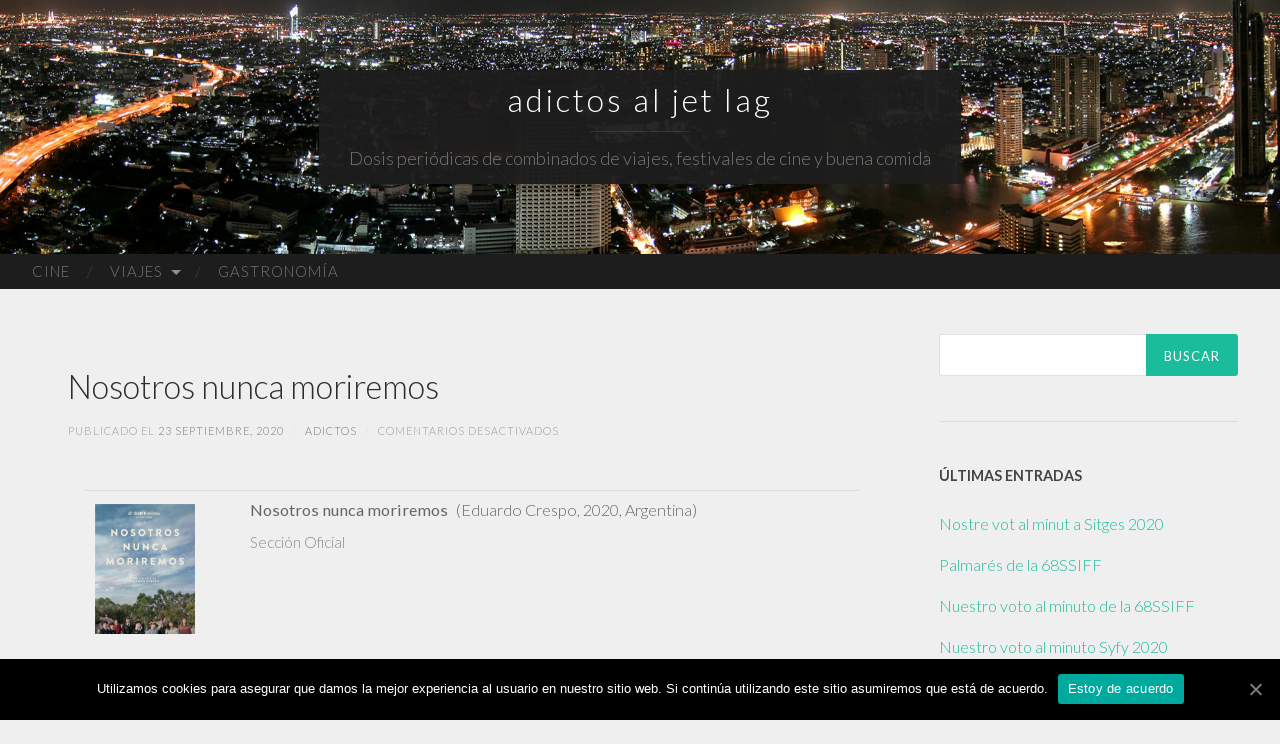

--- FILE ---
content_type: text/html; charset=UTF-8
request_url: https://www.adictosaljetlag.es/index.php/pelicula/nosotros-nunca-moriremos/
body_size: 12005
content:
<!DOCTYPE html>

<html lang="es" prefix="og: https://ogp.me/ns# fb: https://ogp.me/ns/fb# article: https://ogp.me/ns/article#">

	<head>

		<meta http-equiv="content-type" content="text/html" charset="UTF-8" />
		<meta name="viewport" content="width=device-width, initial-scale=1.0" >

		<link rel="profile" href="http://gmpg.org/xfn/11">

		

<meta name="wpsso-begin" content="wpsso meta tags and schema markup begin"/>
<!-- generator:1 --><meta name="generator" content="WPSSO Core 17.14.3/S"/>
<link rel="canonical" href="https://www.adictosaljetlag.es/index.php/pelicula/nosotros-nunca-moriremos/"/>
<link rel="shortlink" href="https://www.adictosaljetlag.es/?p=3526"/>
<meta property="fb:app_id" content="966242223397117"/>
<meta property="og:type" content="article"/>
<meta property="og:url" content="https://www.adictosaljetlag.es/index.php/pelicula/nosotros-nunca-moriremos/"/>
<meta property="og:locale" content="es_ES"/>
<meta property="og:site_name" content="adictos al jet lag"/>
<meta property="og:title" content="Nosotros nunca moriremos"/>
<meta property="og:description" content="No description."/>
<meta property="og:updated_time" content="2020-09-27T18:13:18+00:00"/>
<meta property="article:published_time" content="2020-09-23T11:55:14+00:00"/>
<meta property="article:modified_time" content="2020-09-27T18:13:18+00:00"/>
<meta name="twitter:domain" content="www.adictosaljetlag.es"/>
<meta name="twitter:site" content="@adictosaljetlag"/>
<meta name="twitter:title" content="Nosotros nunca moriremos"/>
<meta name="twitter:description" content="No description."/>
<meta name="twitter:card" content="summary"/>
<meta name="twitter:label1" content="Written by"/>
<meta name="twitter:data1" content="adictos"/>
<meta name="author" content="adictos"/>
<meta name="description" content="No description."/>
<meta name="robots" content="follow, index, max-snippet:-1, max-image-preview:large, max-video-preview:-1"/>
<script type="application/ld+json" id="wpsso-schema-graph">{
    "@context": "https://schema.org",
    "@graph": [
        {
            "@id": "/index.php/pelicula/nosotros-nunca-moriremos/#sso/webpage/3526",
            "@context": "https://schema.org",
            "@type": "WebPage",
            "mainEntityOfPage": "https://www.adictosaljetlag.es/index.php/pelicula/nosotros-nunca-moriremos/",
            "url": "https://www.adictosaljetlag.es/index.php/pelicula/nosotros-nunca-moriremos/",
            "sameAs": [
                "https://www.adictosaljetlag.es/?p=3526"
            ],
            "name": "Nosotros nunca moriremos",
            "description": "No description.",
            "potentialAction": [
                {
                    "@context": "https://schema.org",
                    "@type": "ReadAction",
                    "target": "https://www.adictosaljetlag.es/index.php/pelicula/nosotros-nunca-moriremos/"
                }
            ],
            "publisher": [
                {
                    "@id": "/#sso/organization/site/org-logo-url"
                }
            ],
            "headline": "Nosotros nunca moriremos",
            "inLanguage": "es_ES",
            "dateCreated": "2020-09-23T11:55:14+00:00",
            "datePublished": "2020-09-23T11:55:14+00:00",
            "dateModified": "2020-09-27T18:13:18+00:00",
            "author": {
                "@id": "/99c6364d6a56c2e4ed22129437ee281c#sso/person"
            }
        },
        {
            "@id": "/#sso/organization/site/org-logo-url",
            "@context": "https://schema.org",
            "@type": "Organization",
            "url": "https://www.adictosaljetlag.es/",
            "name": "adictos al jet lag",
            "description": "Dosis peri\u00f3dicas de combinados de viajes, festivales de cine y buena comida",
            "sameAs": [
                "https://twitter.com/adictosaljetlag",
                "https://www.youtube.com/channel/UCi0everbV9p-fDdGDtNCg1g"
            ]
        },
        {
            "@id": "/99c6364d6a56c2e4ed22129437ee281c#sso/person",
            "@context": "https://schema.org",
            "@type": "Person",
            "name": "adictos",
            "description": "Author archive page for adictos."
        }
    ]
}</script>
<meta name="wpsso-end" content="wpsso meta tags and schema markup end"/>
<meta name="wpsso-cached" content="2025-12-30T18:21:43+00:00"/>
<meta name="wpsso-added" content="2026-01-20T15:00:39+00:00 in 0.003005 secs for www.adictosaljetlag.com"/>

<title>Nosotros nunca moriremos &ndash; adictos al jet lag</title>
<link rel='dns-prefetch' href='//www.adictosaljetlag.com' />
<link rel="alternate" type="application/rss+xml" title="adictos al jet lag &raquo; Feed" href="https://www.adictosaljetlag.es/index.php/feed/" />
<link rel="alternate" type="application/rss+xml" title="adictos al jet lag &raquo; Feed de los comentarios" href="https://www.adictosaljetlag.es/index.php/comments/feed/" />
<script type="text/javascript">
/* <![CDATA[ */
window._wpemojiSettings = {"baseUrl":"https:\/\/s.w.org\/images\/core\/emoji\/14.0.0\/72x72\/","ext":".png","svgUrl":"https:\/\/s.w.org\/images\/core\/emoji\/14.0.0\/svg\/","svgExt":".svg","source":{"concatemoji":"https:\/\/www.adictosaljetlag.es\/wp-includes\/js\/wp-emoji-release.min.js?ver=6.4.7"}};
/*! This file is auto-generated */
!function(i,n){var o,s,e;function c(e){try{var t={supportTests:e,timestamp:(new Date).valueOf()};sessionStorage.setItem(o,JSON.stringify(t))}catch(e){}}function p(e,t,n){e.clearRect(0,0,e.canvas.width,e.canvas.height),e.fillText(t,0,0);var t=new Uint32Array(e.getImageData(0,0,e.canvas.width,e.canvas.height).data),r=(e.clearRect(0,0,e.canvas.width,e.canvas.height),e.fillText(n,0,0),new Uint32Array(e.getImageData(0,0,e.canvas.width,e.canvas.height).data));return t.every(function(e,t){return e===r[t]})}function u(e,t,n){switch(t){case"flag":return n(e,"\ud83c\udff3\ufe0f\u200d\u26a7\ufe0f","\ud83c\udff3\ufe0f\u200b\u26a7\ufe0f")?!1:!n(e,"\ud83c\uddfa\ud83c\uddf3","\ud83c\uddfa\u200b\ud83c\uddf3")&&!n(e,"\ud83c\udff4\udb40\udc67\udb40\udc62\udb40\udc65\udb40\udc6e\udb40\udc67\udb40\udc7f","\ud83c\udff4\u200b\udb40\udc67\u200b\udb40\udc62\u200b\udb40\udc65\u200b\udb40\udc6e\u200b\udb40\udc67\u200b\udb40\udc7f");case"emoji":return!n(e,"\ud83e\udef1\ud83c\udffb\u200d\ud83e\udef2\ud83c\udfff","\ud83e\udef1\ud83c\udffb\u200b\ud83e\udef2\ud83c\udfff")}return!1}function f(e,t,n){var r="undefined"!=typeof WorkerGlobalScope&&self instanceof WorkerGlobalScope?new OffscreenCanvas(300,150):i.createElement("canvas"),a=r.getContext("2d",{willReadFrequently:!0}),o=(a.textBaseline="top",a.font="600 32px Arial",{});return e.forEach(function(e){o[e]=t(a,e,n)}),o}function t(e){var t=i.createElement("script");t.src=e,t.defer=!0,i.head.appendChild(t)}"undefined"!=typeof Promise&&(o="wpEmojiSettingsSupports",s=["flag","emoji"],n.supports={everything:!0,everythingExceptFlag:!0},e=new Promise(function(e){i.addEventListener("DOMContentLoaded",e,{once:!0})}),new Promise(function(t){var n=function(){try{var e=JSON.parse(sessionStorage.getItem(o));if("object"==typeof e&&"number"==typeof e.timestamp&&(new Date).valueOf()<e.timestamp+604800&&"object"==typeof e.supportTests)return e.supportTests}catch(e){}return null}();if(!n){if("undefined"!=typeof Worker&&"undefined"!=typeof OffscreenCanvas&&"undefined"!=typeof URL&&URL.createObjectURL&&"undefined"!=typeof Blob)try{var e="postMessage("+f.toString()+"("+[JSON.stringify(s),u.toString(),p.toString()].join(",")+"));",r=new Blob([e],{type:"text/javascript"}),a=new Worker(URL.createObjectURL(r),{name:"wpTestEmojiSupports"});return void(a.onmessage=function(e){c(n=e.data),a.terminate(),t(n)})}catch(e){}c(n=f(s,u,p))}t(n)}).then(function(e){for(var t in e)n.supports[t]=e[t],n.supports.everything=n.supports.everything&&n.supports[t],"flag"!==t&&(n.supports.everythingExceptFlag=n.supports.everythingExceptFlag&&n.supports[t]);n.supports.everythingExceptFlag=n.supports.everythingExceptFlag&&!n.supports.flag,n.DOMReady=!1,n.readyCallback=function(){n.DOMReady=!0}}).then(function(){return e}).then(function(){var e;n.supports.everything||(n.readyCallback(),(e=n.source||{}).concatemoji?t(e.concatemoji):e.wpemoji&&e.twemoji&&(t(e.twemoji),t(e.wpemoji)))}))}((window,document),window._wpemojiSettings);
/* ]]> */
</script>
<style id='wp-emoji-styles-inline-css' type='text/css'>

	img.wp-smiley, img.emoji {
		display: inline !important;
		border: none !important;
		box-shadow: none !important;
		height: 1em !important;
		width: 1em !important;
		margin: 0 0.07em !important;
		vertical-align: -0.1em !important;
		background: none !important;
		padding: 0 !important;
	}
</style>
<style id='classic-theme-styles-inline-css' type='text/css'>
/*! This file is auto-generated */
.wp-block-button__link{color:#fff;background-color:#32373c;border-radius:9999px;box-shadow:none;text-decoration:none;padding:calc(.667em + 2px) calc(1.333em + 2px);font-size:1.125em}.wp-block-file__button{background:#32373c;color:#fff;text-decoration:none}
</style>
<style id='global-styles-inline-css' type='text/css'>
body{--wp--preset--color--black: #000000;--wp--preset--color--cyan-bluish-gray: #abb8c3;--wp--preset--color--white: #fff;--wp--preset--color--pale-pink: #f78da7;--wp--preset--color--vivid-red: #cf2e2e;--wp--preset--color--luminous-vivid-orange: #ff6900;--wp--preset--color--luminous-vivid-amber: #fcb900;--wp--preset--color--light-green-cyan: #7bdcb5;--wp--preset--color--vivid-green-cyan: #00d084;--wp--preset--color--pale-cyan-blue: #8ed1fc;--wp--preset--color--vivid-cyan-blue: #0693e3;--wp--preset--color--vivid-purple: #9b51e0;--wp--preset--color--accent: #1abc9c;--wp--preset--color--dark-gray: #444;--wp--preset--color--medium-gray: #666;--wp--preset--color--light-gray: #888;--wp--preset--gradient--vivid-cyan-blue-to-vivid-purple: linear-gradient(135deg,rgba(6,147,227,1) 0%,rgb(155,81,224) 100%);--wp--preset--gradient--light-green-cyan-to-vivid-green-cyan: linear-gradient(135deg,rgb(122,220,180) 0%,rgb(0,208,130) 100%);--wp--preset--gradient--luminous-vivid-amber-to-luminous-vivid-orange: linear-gradient(135deg,rgba(252,185,0,1) 0%,rgba(255,105,0,1) 100%);--wp--preset--gradient--luminous-vivid-orange-to-vivid-red: linear-gradient(135deg,rgba(255,105,0,1) 0%,rgb(207,46,46) 100%);--wp--preset--gradient--very-light-gray-to-cyan-bluish-gray: linear-gradient(135deg,rgb(238,238,238) 0%,rgb(169,184,195) 100%);--wp--preset--gradient--cool-to-warm-spectrum: linear-gradient(135deg,rgb(74,234,220) 0%,rgb(151,120,209) 20%,rgb(207,42,186) 40%,rgb(238,44,130) 60%,rgb(251,105,98) 80%,rgb(254,248,76) 100%);--wp--preset--gradient--blush-light-purple: linear-gradient(135deg,rgb(255,206,236) 0%,rgb(152,150,240) 100%);--wp--preset--gradient--blush-bordeaux: linear-gradient(135deg,rgb(254,205,165) 0%,rgb(254,45,45) 50%,rgb(107,0,62) 100%);--wp--preset--gradient--luminous-dusk: linear-gradient(135deg,rgb(255,203,112) 0%,rgb(199,81,192) 50%,rgb(65,88,208) 100%);--wp--preset--gradient--pale-ocean: linear-gradient(135deg,rgb(255,245,203) 0%,rgb(182,227,212) 50%,rgb(51,167,181) 100%);--wp--preset--gradient--electric-grass: linear-gradient(135deg,rgb(202,248,128) 0%,rgb(113,206,126) 100%);--wp--preset--gradient--midnight: linear-gradient(135deg,rgb(2,3,129) 0%,rgb(40,116,252) 100%);--wp--preset--font-size--small: 16px;--wp--preset--font-size--medium: 20px;--wp--preset--font-size--large: 24px;--wp--preset--font-size--x-large: 42px;--wp--preset--font-size--regular: 19px;--wp--preset--font-size--larger: 32px;--wp--preset--spacing--20: 0.44rem;--wp--preset--spacing--30: 0.67rem;--wp--preset--spacing--40: 1rem;--wp--preset--spacing--50: 1.5rem;--wp--preset--spacing--60: 2.25rem;--wp--preset--spacing--70: 3.38rem;--wp--preset--spacing--80: 5.06rem;--wp--preset--shadow--natural: 6px 6px 9px rgba(0, 0, 0, 0.2);--wp--preset--shadow--deep: 12px 12px 50px rgba(0, 0, 0, 0.4);--wp--preset--shadow--sharp: 6px 6px 0px rgba(0, 0, 0, 0.2);--wp--preset--shadow--outlined: 6px 6px 0px -3px rgba(255, 255, 255, 1), 6px 6px rgba(0, 0, 0, 1);--wp--preset--shadow--crisp: 6px 6px 0px rgba(0, 0, 0, 1);}:where(.is-layout-flex){gap: 0.5em;}:where(.is-layout-grid){gap: 0.5em;}body .is-layout-flow > .alignleft{float: left;margin-inline-start: 0;margin-inline-end: 2em;}body .is-layout-flow > .alignright{float: right;margin-inline-start: 2em;margin-inline-end: 0;}body .is-layout-flow > .aligncenter{margin-left: auto !important;margin-right: auto !important;}body .is-layout-constrained > .alignleft{float: left;margin-inline-start: 0;margin-inline-end: 2em;}body .is-layout-constrained > .alignright{float: right;margin-inline-start: 2em;margin-inline-end: 0;}body .is-layout-constrained > .aligncenter{margin-left: auto !important;margin-right: auto !important;}body .is-layout-constrained > :where(:not(.alignleft):not(.alignright):not(.alignfull)){max-width: var(--wp--style--global--content-size);margin-left: auto !important;margin-right: auto !important;}body .is-layout-constrained > .alignwide{max-width: var(--wp--style--global--wide-size);}body .is-layout-flex{display: flex;}body .is-layout-flex{flex-wrap: wrap;align-items: center;}body .is-layout-flex > *{margin: 0;}body .is-layout-grid{display: grid;}body .is-layout-grid > *{margin: 0;}:where(.wp-block-columns.is-layout-flex){gap: 2em;}:where(.wp-block-columns.is-layout-grid){gap: 2em;}:where(.wp-block-post-template.is-layout-flex){gap: 1.25em;}:where(.wp-block-post-template.is-layout-grid){gap: 1.25em;}.has-black-color{color: var(--wp--preset--color--black) !important;}.has-cyan-bluish-gray-color{color: var(--wp--preset--color--cyan-bluish-gray) !important;}.has-white-color{color: var(--wp--preset--color--white) !important;}.has-pale-pink-color{color: var(--wp--preset--color--pale-pink) !important;}.has-vivid-red-color{color: var(--wp--preset--color--vivid-red) !important;}.has-luminous-vivid-orange-color{color: var(--wp--preset--color--luminous-vivid-orange) !important;}.has-luminous-vivid-amber-color{color: var(--wp--preset--color--luminous-vivid-amber) !important;}.has-light-green-cyan-color{color: var(--wp--preset--color--light-green-cyan) !important;}.has-vivid-green-cyan-color{color: var(--wp--preset--color--vivid-green-cyan) !important;}.has-pale-cyan-blue-color{color: var(--wp--preset--color--pale-cyan-blue) !important;}.has-vivid-cyan-blue-color{color: var(--wp--preset--color--vivid-cyan-blue) !important;}.has-vivid-purple-color{color: var(--wp--preset--color--vivid-purple) !important;}.has-black-background-color{background-color: var(--wp--preset--color--black) !important;}.has-cyan-bluish-gray-background-color{background-color: var(--wp--preset--color--cyan-bluish-gray) !important;}.has-white-background-color{background-color: var(--wp--preset--color--white) !important;}.has-pale-pink-background-color{background-color: var(--wp--preset--color--pale-pink) !important;}.has-vivid-red-background-color{background-color: var(--wp--preset--color--vivid-red) !important;}.has-luminous-vivid-orange-background-color{background-color: var(--wp--preset--color--luminous-vivid-orange) !important;}.has-luminous-vivid-amber-background-color{background-color: var(--wp--preset--color--luminous-vivid-amber) !important;}.has-light-green-cyan-background-color{background-color: var(--wp--preset--color--light-green-cyan) !important;}.has-vivid-green-cyan-background-color{background-color: var(--wp--preset--color--vivid-green-cyan) !important;}.has-pale-cyan-blue-background-color{background-color: var(--wp--preset--color--pale-cyan-blue) !important;}.has-vivid-cyan-blue-background-color{background-color: var(--wp--preset--color--vivid-cyan-blue) !important;}.has-vivid-purple-background-color{background-color: var(--wp--preset--color--vivid-purple) !important;}.has-black-border-color{border-color: var(--wp--preset--color--black) !important;}.has-cyan-bluish-gray-border-color{border-color: var(--wp--preset--color--cyan-bluish-gray) !important;}.has-white-border-color{border-color: var(--wp--preset--color--white) !important;}.has-pale-pink-border-color{border-color: var(--wp--preset--color--pale-pink) !important;}.has-vivid-red-border-color{border-color: var(--wp--preset--color--vivid-red) !important;}.has-luminous-vivid-orange-border-color{border-color: var(--wp--preset--color--luminous-vivid-orange) !important;}.has-luminous-vivid-amber-border-color{border-color: var(--wp--preset--color--luminous-vivid-amber) !important;}.has-light-green-cyan-border-color{border-color: var(--wp--preset--color--light-green-cyan) !important;}.has-vivid-green-cyan-border-color{border-color: var(--wp--preset--color--vivid-green-cyan) !important;}.has-pale-cyan-blue-border-color{border-color: var(--wp--preset--color--pale-cyan-blue) !important;}.has-vivid-cyan-blue-border-color{border-color: var(--wp--preset--color--vivid-cyan-blue) !important;}.has-vivid-purple-border-color{border-color: var(--wp--preset--color--vivid-purple) !important;}.has-vivid-cyan-blue-to-vivid-purple-gradient-background{background: var(--wp--preset--gradient--vivid-cyan-blue-to-vivid-purple) !important;}.has-light-green-cyan-to-vivid-green-cyan-gradient-background{background: var(--wp--preset--gradient--light-green-cyan-to-vivid-green-cyan) !important;}.has-luminous-vivid-amber-to-luminous-vivid-orange-gradient-background{background: var(--wp--preset--gradient--luminous-vivid-amber-to-luminous-vivid-orange) !important;}.has-luminous-vivid-orange-to-vivid-red-gradient-background{background: var(--wp--preset--gradient--luminous-vivid-orange-to-vivid-red) !important;}.has-very-light-gray-to-cyan-bluish-gray-gradient-background{background: var(--wp--preset--gradient--very-light-gray-to-cyan-bluish-gray) !important;}.has-cool-to-warm-spectrum-gradient-background{background: var(--wp--preset--gradient--cool-to-warm-spectrum) !important;}.has-blush-light-purple-gradient-background{background: var(--wp--preset--gradient--blush-light-purple) !important;}.has-blush-bordeaux-gradient-background{background: var(--wp--preset--gradient--blush-bordeaux) !important;}.has-luminous-dusk-gradient-background{background: var(--wp--preset--gradient--luminous-dusk) !important;}.has-pale-ocean-gradient-background{background: var(--wp--preset--gradient--pale-ocean) !important;}.has-electric-grass-gradient-background{background: var(--wp--preset--gradient--electric-grass) !important;}.has-midnight-gradient-background{background: var(--wp--preset--gradient--midnight) !important;}.has-small-font-size{font-size: var(--wp--preset--font-size--small) !important;}.has-medium-font-size{font-size: var(--wp--preset--font-size--medium) !important;}.has-large-font-size{font-size: var(--wp--preset--font-size--large) !important;}.has-x-large-font-size{font-size: var(--wp--preset--font-size--x-large) !important;}
.wp-block-navigation a:where(:not(.wp-element-button)){color: inherit;}
:where(.wp-block-post-template.is-layout-flex){gap: 1.25em;}:where(.wp-block-post-template.is-layout-grid){gap: 1.25em;}
:where(.wp-block-columns.is-layout-flex){gap: 2em;}:where(.wp-block-columns.is-layout-grid){gap: 2em;}
.wp-block-pullquote{font-size: 1.5em;line-height: 1.6;}
</style>
<link rel='stylesheet' id='sbi_styles-css' href='https://www.adictosaljetlag.com/wp-content/plugins/instagram-feed/css/sbi-styles.min.css?ver=6.2.9' type='text/css' media='all' />
<link rel='stylesheet' id='wp-block-library-css' href='https://www.adictosaljetlag.es/wp-includes/css/dist/block-library/style.min.css?ver=6.4.7' type='text/css' media='all' />
<link rel='stylesheet' id='rt-fontawsome-css' href='https://www.adictosaljetlag.com/wp-content/plugins/the-post-grid/assets/vendor/font-awesome/css/font-awesome.min.css?ver=7.4.3' type='text/css' media='all' />
<link rel='stylesheet' id='rt-tpg-css' href='https://www.adictosaljetlag.com/wp-content/plugins/the-post-grid/assets/css/thepostgrid.min.css?ver=7.4.3' type='text/css' media='all' />
<link rel='stylesheet' id='hemingway_googleFonts-css' href='https://fonts.googleapis.com/css?family=Lato%3A300%2C400%2C700%2C300italic%2C400italic%2C700italic' type='text/css' media='all' />
<link rel='stylesheet' id='hemingway_style-css' href='https://www.adictosaljetlag.com/wp-content/themes/hemingway/style.css?ver=2.1.0' type='text/css' media='all' />
<link rel='stylesheet' id='adictosaljetlag_style-css' href='https://www.adictosaljetlag.com/wp-content/themes/hemingway-adictosaljetlag/style.css?ver=1588323547' type='text/css' media='all' />
<script type="text/javascript" src="https://www.adictosaljetlag.es/wp-includes/js/jquery/jquery.min.js?ver=3.7.1" id="jquery-core-js"></script>
<script type="text/javascript" src="https://www.adictosaljetlag.es/wp-includes/js/jquery/jquery-migrate.min.js?ver=3.4.1" id="jquery-migrate-js"></script>
<script type="text/javascript" src="https://www.adictosaljetlag.com/wp-content/themes/hemingway-adictosaljetlag/js/adictosaljetlag.js?ver=1525760683&#039; async=&#039;async" id="adictosaljetlag_js-js"></script>
<script type="text/javascript" src="https://www.adictosaljetlag.com/wp-content/themes/hemingway-adictosaljetlag/js/lazysizes.min.js?ver=1588449342&#039; async=&#039;async" id="lazysizes_js-js"></script>
<script type="text/javascript" src="https://www.adictosaljetlag.com/wp-content/themes/hemingway-adictosaljetlag/js/ls.unveilhooks.min.js?ver=1588501226&#039; async=&#039;async" id="unveilhooks_js-js"></script>
<link rel="https://api.w.org/" href="https://www.adictosaljetlag.es/index.php/wp-json/" /><link rel="EditURI" type="application/rsd+xml" title="RSD" href="https://www.adictosaljetlag.es/xmlrpc.php?rsd" />
<meta name="generator" content="WordPress 6.4.7" />
<link rel="alternate" type="application/json+oembed" href="https://www.adictosaljetlag.es/index.php/wp-json/oembed/1.0/embed?url=https%3A%2F%2Fwww.adictosaljetlag.es%2Findex.php%2Fpelicula%2Fnosotros-nunca-moriremos%2F" />
<link rel="alternate" type="text/xml+oembed" href="https://www.adictosaljetlag.es/index.php/wp-json/oembed/1.0/embed?url=https%3A%2F%2Fwww.adictosaljetlag.es%2Findex.php%2Fpelicula%2Fnosotros-nunca-moriremos%2F&#038;format=xml" />

        <script>

            jQuery(window).on('elementor/frontend/init', function () {
                var previewIframe = jQuery('#elementor-preview-iframe').get(0);

                // Attach a load event listener to the preview iframe
                jQuery(previewIframe).on('load', function () {
                    var tpg_selector = tpg_str_rev("nottub-tropmi-gpttr nottub-aera-noitces-dda-rotnemele");

                    var logo = "https://www.adictosaljetlag.com/wp-content/plugins/the-post-grid";
                    var log_path = "/assets/images/icon-40x40.svg"; //tpg_str_rev("gvs.04x04-noci/segami/stessa/");

                    jQuery('<div class="' + tpg_selector + '" style="vertical-align: bottom;margin-left: 5px;"><img src="' + logo + log_path + '" alt="TPG"/></div>').insertBefore(".elementor-add-section-drag-title");
                });

            });
        </script>
        <style>
            :root {
                --tpg-primary-color: #0d6efd;
                --tpg-secondary-color: #0654c4;
                --tpg-primary-light: #c4d0ff
            }

                    </style>

				<script>
			document.documentElement.className = document.documentElement.className.replace( 'no-js', 'js' );
		</script>
				<style>
			.no-js img.lazyload { display: none; }
			figure.wp-block-image img.lazyloading { min-width: 150px; }
							.lazyload { opacity: 0; }
				.lazyloading {
					border: 0 !important;
					opacity: 1;
					background: rgba(255, 255, 255, 0) url('https://www.adictosaljetlag.com/wp-content/plugins/wp-smushit/app/assets/images/smush-lazyloader-2.gif') no-repeat center !important;
					background-size: 16px auto !important;
					min-width: 16px;
				}
					</style>
		<meta name="bmi-version" content="1.4.3" /><style type="text/css" id="custom-background-css">
body.custom-background { background-color: #efefef; }
</style>
	<style type="text/css">.blue-message {
background: none repeat scroll 0 0 #3399ff;
color: #ffffff;
text-shadow: none;
font-size: 14px;
line-height: 24px;
padding: 10px;
} 
.green-message {
background: none repeat scroll 0 0 #8cc14c;
color: #ffffff;
text-shadow: none;
font-size: 14px;
line-height: 24px;
padding: 10px;
} 
.orange-message {
background: none repeat scroll 0 0 #faa732;
color: #ffffff;
text-shadow: none;
font-size: 14px;
line-height: 24px;
padding: 10px;
} 
.red-message {
background: none repeat scroll 0 0 #da4d31;
color: #ffffff;
text-shadow: none;
font-size: 14px;
line-height: 24px;
padding: 10px;
} 
.grey-message {
background: none repeat scroll 0 0 #53555c;
color: #ffffff;
text-shadow: none;
font-size: 14px;
line-height: 24px;
padding: 10px;
} 
.left-block {
background: none repeat scroll 0 0px, radial-gradient(ellipse at center center, #ffffff 0%, #f2f2f2 100%) repeat scroll 0 0 rgba(0, 0, 0, 0);
color: #8b8e97;
padding: 10px;
margin: 10px;
float: left;
} 
.right-block {
background: none repeat scroll 0 0px, radial-gradient(ellipse at center center, #ffffff 0%, #f2f2f2 100%) repeat scroll 0 0 rgba(0, 0, 0, 0);
color: #8b8e97;
padding: 10px;
margin: 10px;
float: right;
} 
.blockquotes {
background: none;
border-left: 5px solid #f1f1f1;
color: #8B8E97;
font-size: 14px;
font-style: italic;
line-height: 22px;
padding-left: 15px;
padding: 10px;
width: 60%;
float: left;
} 
</style>
	</head>
	
	<body class="pelicula-template-default single single-pelicula postid-3526 custom-background cookies-not-set rttpg rttpg-7.4.3 radius-frontend rttpg-body-wrap rttpg-flaticon">

			
		<div class="big-wrapper">
	
			<div class="header-cover section bg-dark-light no-padding">

						
				<div class="header section" style="background-image: url( https://adictosaljetlag.com/wp-content/uploads/2015/11/cropped-adictosaljetlag.jpg );">
							
					<div class="header-inner section-inner">
					
											
							<div class="blog-info">
							
																	<div class="blog-title">
										<a href="https://www.adictosaljetlag.es" rel="home">adictos al jet lag</a>
									</div>
																
																	<p class="blog-description">Dosis periódicas de combinados de viajes, festivales de cine y buena comida</p>
															
							</div><!-- .blog-info -->
							
															
					</div><!-- .header-inner -->
								
				</div><!-- .header -->
			
			</div><!-- .bg-dark -->
			
			<div class="navigation section no-padding bg-dark">
			
				<div class="navigation-inner section-inner group">
				
					<div class="toggle-container section-inner hidden">
			
						<button type="button" class="nav-toggle toggle">
							<div class="bar"></div>
							<div class="bar"></div>
							<div class="bar"></div>
							<span class="screen-reader-text">Alternar el menú móvil</span>
						</button>
						
						<button type="button" class="search-toggle toggle">
							<div class="metal"></div>
							<div class="glass"></div>
							<div class="handle"></div>
							<span class="screen-reader-text">Alternar el campo de búsqueda</span>
						</button>
											
					</div><!-- .toggle-container -->
					
					<div class="blog-search hidden">
						<form role="search" method="get" id="searchform" class="searchform" action="https://www.adictosaljetlag.es/">
				<div>
					<label class="screen-reader-text" for="s">Buscar:</label>
					<input type="text" value="" name="s" id="s" />
					<input type="submit" id="searchsubmit" value="Buscar" />
				</div>
			</form>					</div><!-- .blog-search -->
				
					<ul class="blog-menu">
						<li id="menu-item-3364" class="menu-item menu-item-type-post_type menu-item-object-page menu-item-3364"><a href="https://www.adictosaljetlag.es/index.php/cine/">Cine</a></li>
<li id="menu-item-3363" class="menu-item menu-item-type-post_type menu-item-object-page menu-item-has-children menu-item-3363"><a href="https://www.adictosaljetlag.es/index.php/viajes/">Viajes</a>
<ul class="sub-menu">
	<li id="menu-item-1994" class="menu-item menu-item-type-post_type menu-item-object-page menu-item-1994"><a href="https://www.adictosaljetlag.es/index.php/diario-de-china/">Diario de China</a></li>
	<li id="menu-item-1282" class="menu-item menu-item-type-post_type menu-item-object-page menu-item-1282"><a href="https://www.adictosaljetlag.es/index.php/diario-de-japon/">Diario de Japón</a></li>
	<li id="menu-item-727" class="menu-item menu-item-type-post_type menu-item-object-page menu-item-727"><a href="https://www.adictosaljetlag.es/index.php/diario-de-uzbekistan/">Diario de Uzbekistán</a></li>
	<li id="menu-item-232" class="menu-item menu-item-type-post_type menu-item-object-page menu-item-232"><a href="https://www.adictosaljetlag.es/index.php/diario-de-vietnam/">Diario de Vietnam</a></li>
</ul>
</li>
<li id="menu-item-3362" class="menu-item menu-item-type-post_type menu-item-object-page menu-item-3362"><a href="https://www.adictosaljetlag.es/index.php/gastronomia/">Gastronomía</a></li>
					 </ul><!-- .blog-menu -->
					 
					 <ul class="mobile-menu">
					
						<li class="menu-item menu-item-type-post_type menu-item-object-page menu-item-3364"><a href="https://www.adictosaljetlag.es/index.php/cine/">Cine</a></li>
<li class="menu-item menu-item-type-post_type menu-item-object-page menu-item-has-children menu-item-3363"><a href="https://www.adictosaljetlag.es/index.php/viajes/">Viajes</a>
<ul class="sub-menu">
	<li class="menu-item menu-item-type-post_type menu-item-object-page menu-item-1994"><a href="https://www.adictosaljetlag.es/index.php/diario-de-china/">Diario de China</a></li>
	<li class="menu-item menu-item-type-post_type menu-item-object-page menu-item-1282"><a href="https://www.adictosaljetlag.es/index.php/diario-de-japon/">Diario de Japón</a></li>
	<li class="menu-item menu-item-type-post_type menu-item-object-page menu-item-727"><a href="https://www.adictosaljetlag.es/index.php/diario-de-uzbekistan/">Diario de Uzbekistán</a></li>
	<li class="menu-item menu-item-type-post_type menu-item-object-page menu-item-232"><a href="https://www.adictosaljetlag.es/index.php/diario-de-vietnam/">Diario de Vietnam</a></li>
</ul>
</li>
<li class="menu-item menu-item-type-post_type menu-item-object-page menu-item-3362"><a href="https://www.adictosaljetlag.es/index.php/gastronomia/">Gastronomía</a></li>
						
					 </ul><!-- .mobile-menu -->
				 
				</div><!-- .navigation-inner -->
				
			</div><!-- .navigation -->
<div class="wrapper section-inner">

	<div class="content left">

		
			<div class="posts">

				<div id="post-3526" class="post-3526 pelicula type-pelicula status-publish hentry">

					
					<div class="post-header">

						
					    
							<h1 class="post-title">
								<!--a href="https://www.adictosaljetlag.es/index.php/pelicula/nosotros-nunca-moriremos/" rel="bookmark" title="Nosotros nunca moriremos"-->
									Nosotros nunca moriremos								<!--/a-->
							</h1>

						
					    <div class="post-meta">

							<span class="post-date">PUBLICADO EL <a href="https://www.adictosaljetlag.es/index.php/pelicula/nosotros-nunca-moriremos/" title="Nosotros nunca moriremos">23 septiembre, 2020</a></span>

							<span class="date-sep"> / </span>

							<span class="post-author"><a href="https://www.adictosaljetlag.es/index.php/author/adictos/" title="Entradas de adictos" rel="author">adictos</a></span>

							<span class="date-sep"> / </span>

							<span>Comentarios desactivados<span class="screen-reader-text"> en Nosotros nunca moriremos</span></span>
							
						</div>

						
					</div> <!-- /post-header -->

					<div class="post-content">

						
						<div id="simplesharebar" class="simplesharebarfija"><a class="ssb_shareIcon ssb_twitterIcon" href="http://twitter.com/share?url=https://www.adictosaljetlag.es/?p=3526&amp;text=Nosotros nunca moriremos&amp;hashtags=&amp;via=adictosaljetlag"target="_blank"><span class="ocultar">Twitter</span></a><a class="ssb_shareIcon ssb_facebookIcon" href="http://www.facebook.com/sharer.php?u=https://www.adictosaljetlag.es/?p=3526" target="_blank" ><span class="ocultar">Facebook</span></a><a class="ssb_shareIcon ssb_googleplusIcon" href="https://plus.google.com/share?url=https://www.adictosaljetlag.es/?p=3526&amp;text=Nosotros nunca moriremos&amp;via=adictosaljetlag" target="_blank" ><span class="ocultar">Googleplus</span></a><a class="ssb_shareIcon ssb_linkedinIcon" href="http://www.linkedin.com/shareArticle?mini=true&amp;url=https://www.adictosaljetlag.es/?p=3526&amp;title=Nosotros nunca moriremos&amp;source=http://adictosaljetlag.com" target="_blank" ><span class="ocultar">Linkedin</span></a></div><div class="tableRow ranking">
	<div class="tableCell caratula"><img decoding="async"   alt="poster Nosotros nunca moriremos" width="100" height="150" data-src="https://www.adictosaljetlag.com/wp-content/uploads/2020/09/FE6EAC89-BDC8-4D63-853D-C6D79C16FE17-309x400.png" class="aligncenter lazyload" src="[data-uri]" /><noscript><img decoding="async" class="aligncenter" src="https://www.adictosaljetlag.com/wp-content/uploads/2020/09/FE6EAC89-BDC8-4D63-853D-C6D79C16FE17-309x400.png" alt="poster Nosotros nunca moriremos" width="100" height="150" /></noscript></div>
	<div class="tableCell">
		<div class="titulo">
			<span class="tituloPelicula">Nosotros nunca moriremos</span> 
			<span class="director">(Eduardo Crespo, 2020, Argentina)</span>
		</div>
		<div class="contenido"><p>Sección Oficial</p>
</div>
		
		<div class="vista_en"></div>
	</div>
</div>
						
					</div> <!-- /post-content -->

					<div class="clear"></div>

					<div class="post-meta-bottom">

						<p class="post-categories"><span class="category-icon"><span class="front-flap"></span></span> </p>

						
						<div class="clear"></div>

						<div class="post-nav">

							
							
							<div class="clear"></div>

						</div> <!-- .post-nav -->

					</div> <!-- .post-meta-bottom -->

					
				
			</div> <!-- .post -->

		</div> <!-- .posts -->

	</div> <!-- .content -->

	
	<div class="sidebar right" role="complementary">
		<div id="search-4" class="widget widget_search"><div class="widget-content"><form role="search" method="get" id="searchform" class="searchform" action="https://www.adictosaljetlag.es/">
				<div>
					<label class="screen-reader-text" for="s">Buscar:</label>
					<input type="text" value="" name="s" id="s" />
					<input type="submit" id="searchsubmit" value="Buscar" />
				</div>
			</form></div></div>
		<div id="recent-posts-4" class="widget widget_recent_entries"><div class="widget-content">
		<h3 class="widget-title">Últimas entradas</h3>
		<ul>
											<li>
					<a href="https://www.adictosaljetlag.es/index.php/2020/10/10/nostre-vot-al-minut-a-sitges-2020/">Nostre vot al minut a Sitges 2020</a>
									</li>
											<li>
					<a href="https://www.adictosaljetlag.es/index.php/2020/09/27/palmares-de-la-68ssiff/">Palmarés de la 68SSIFF</a>
									</li>
											<li>
					<a href="https://www.adictosaljetlag.es/index.php/2020/09/20/nuestro-top-de-la-68ssiff/">Nuestro voto al minuto de la 68SSIFF</a>
									</li>
											<li>
					<a href="https://www.adictosaljetlag.es/index.php/2020/03/06/nuestro-voto-al-minuto-syfy-2020/">Nuestro voto al minuto Syfy 2020</a>
									</li>
											<li>
					<a href="https://www.adictosaljetlag.es/index.php/2020/01/18/peliculas-2020-nuestro-voto-al-dia/">Películas 2020, nuestro voto al día</a>
									</li>
					</ul>

		</div></div><div id="custom_html-7" class="widget_text widget widget_custom_html"><div class="widget_text widget-content"><div class="textwidget custom-html-widget"><div class="lazyload">
	
<div id="sb_instagram"  class="sbi sbi_mob_col_1 sbi_tab_col_2 sbi_col_3 sbi_width_resp" style="padding-bottom: 2px;width: 100%;" data-feedid="sbi_17841407834120191#15"  data-res="auto" data-cols="3" data-colsmobile="1" data-colstablet="2" data-num="15" data-nummobile="" data-shortcode-atts="{}"  data-postid="3526" data-locatornonce="3dfc80bc2f" data-sbi-flags="favorLocal,gdpr">
	
    <div id="sbi_images"  style="padding: 1px;">
		    </div>

	<div id="sbi_load" >

	
			<span class="sbi_follow_btn">
        <a href="https://www.instagram.com/adictosaljetlag/" target="_blank" rel="nofollow noopener">
            <svg class="svg-inline--fa fa-instagram fa-w-14" aria-hidden="true" data-fa-processed="" aria-label="Instagram" data-prefix="fab" data-icon="instagram" role="img" viewBox="0 0 448 512">
	                <path fill="currentColor" d="M224.1 141c-63.6 0-114.9 51.3-114.9 114.9s51.3 114.9 114.9 114.9S339 319.5 339 255.9 287.7 141 224.1 141zm0 189.6c-41.1 0-74.7-33.5-74.7-74.7s33.5-74.7 74.7-74.7 74.7 33.5 74.7 74.7-33.6 74.7-74.7 74.7zm146.4-194.3c0 14.9-12 26.8-26.8 26.8-14.9 0-26.8-12-26.8-26.8s12-26.8 26.8-26.8 26.8 12 26.8 26.8zm76.1 27.2c-1.7-35.9-9.9-67.7-36.2-93.9-26.2-26.2-58-34.4-93.9-36.2-37-2.1-147.9-2.1-184.9 0-35.8 1.7-67.6 9.9-93.9 36.1s-34.4 58-36.2 93.9c-2.1 37-2.1 147.9 0 184.9 1.7 35.9 9.9 67.7 36.2 93.9s58 34.4 93.9 36.2c37 2.1 147.9 2.1 184.9 0 35.9-1.7 67.7-9.9 93.9-36.2 26.2-26.2 34.4-58 36.2-93.9 2.1-37 2.1-147.8 0-184.8zM398.8 388c-7.8 19.6-22.9 34.7-42.6 42.6-29.5 11.7-99.5 9-132.1 9s-102.7 2.6-132.1-9c-19.6-7.8-34.7-22.9-42.6-42.6-11.7-29.5-9-99.5-9-132.1s-2.6-102.7 9-132.1c7.8-19.6 22.9-34.7 42.6-42.6 29.5-11.7 99.5-9 132.1-9s102.7-2.6 132.1 9c19.6 7.8 34.7 22.9 42.6 42.6 11.7 29.5 9 99.5 9 132.1s2.7 102.7-9 132.1z"></path>
	            </svg>            <span>Síguenos en Instagram</span>
        </a>
    </span>
	
</div>

	    <span class="sbi_resized_image_data" data-feed-id="sbi_17841407834120191#15" data-resized="[]">
	</span>
	</div>


</div></div></div></div><div id="custom_html-5" class="widget_text widget widget_custom_html"><div class="widget_text widget-content"><div class="textwidget custom-html-widget"><div class="lazyload" 
		 data-script="//platform.twitter.com/widgets.js">
<a class="twitter-timeline" data-height="500" href="https://twitter.com/adictosaljetlag?ref_src=twsrc%5Etfw">Tweets by adictosaljetlag</a> 
</div>	 </div></div></div>	</div><!-- .sidebar -->
	

	<div class="clear"></div>

</div> <!-- /wrapper -->

	<div class="footer section large-padding bg-dark">
		
		<div class="footer-inner section-inner">
		
			<!-- .footer-a -->
				
			<!-- .footer-b -->
								
			<!-- .footer-c -->
			
			<div class="clear"></div>
		
		</div><!-- .footer-inner -->
	
	</div><!-- .footer -->
	
	<div class="footer2 section bg-dark">
	
		<ul>
		    		<li><a href="https://www.adictosaljetlag.es/index.php/2018/08/16/china-dia-2-pekin-palacio-de-verano-sanlitun/" title="China Día 2: Pekín (Palacio de Verano, Sanlitun)">
    		<img width="187" height="75"   alt="" decoding="async" loading="lazy" data-wp-pid="2033" data-src="https://www.adictosaljetlag.com/wp-content/uploads/2018/08/palacioDeVerano_Pekin-187x75.jpg" class="attachment-extra-small size-extra-small wp-post-image lazyload" src="[data-uri]" /><noscript><img width="187" height="75" src="https://www.adictosaljetlag.com/wp-content/uploads/2018/08/palacioDeVerano_Pekin-187x75.jpg" class="attachment-extra-small size-extra-small wp-post-image" alt="" decoding="async" loading="lazy" data-wp-pid="2033" /></noscript></a></li>
		    		<li><a href="https://www.adictosaljetlag.es/index.php/2015/11/27/vietnam-dia-10-viernes-24-de-julio-my-son/" title="Vietnam DÍA 10 (Viernes 24 de Julio): My Son y An Bang">
    		<img width="158" height="75"   alt="My Son" decoding="async" loading="lazy" data-wp-pid="223" data-src="https://www.adictosaljetlag.com/wp-content/uploads/2015/11/MySon-158x75.jpg" class="attachment-extra-small size-extra-small wp-post-image lazyload" src="[data-uri]" /><noscript><img width="158" height="75" src="https://www.adictosaljetlag.com/wp-content/uploads/2015/11/MySon-158x75.jpg" class="attachment-extra-small size-extra-small wp-post-image" alt="My Son" decoding="async" loading="lazy" data-wp-pid="223" /></noscript></a></li>
		    		<li><a href="https://www.adictosaljetlag.es/index.php/2019/09/27/penelope-cruz-la-cineasta-mas-joven-en-recibir-el-premio-donostia-en-la-67ssiff/" title="Penélope Cruz, la intérprete más joven en recibir el Premio Donostia en la 67SSIFF">
    		<img width="187" height="75"   alt="" decoding="async" loading="lazy" data-wp-pid="2954" data-src="https://www.adictosaljetlag.com/wp-content/uploads/2019/11/penelopeCruz_cartel-187x75.jpg" class="attachment-extra-small size-extra-small wp-post-image lazyload" src="[data-uri]" /><noscript><img width="187" height="75" src="https://www.adictosaljetlag.com/wp-content/uploads/2019/11/penelopeCruz_cartel-187x75.jpg" class="attachment-extra-small size-extra-small wp-post-image" alt="" decoding="async" loading="lazy" data-wp-pid="2954" /></noscript></a></li>
		    		<li><a href="https://www.adictosaljetlag.es/index.php/2018/01/07/las-10-mejores-peliculas-de-2017/" title="Las 10 mejores películas de 2017">
    		<img width="188" height="75"   alt="" decoding="async" loading="lazy" data-wp-pid="1674" data-src="https://www.adictosaljetlag.com/wp-content/uploads/2018/01/collage_mejoresPeliculas2017-188x75.jpg" class="attachment-extra-small size-extra-small wp-post-image lazyload" src="[data-uri]" /><noscript><img width="188" height="75" src="https://www.adictosaljetlag.com/wp-content/uploads/2018/01/collage_mejoresPeliculas2017-188x75.jpg" class="attachment-extra-small size-extra-small wp-post-image" alt="" decoding="async" loading="lazy" data-wp-pid="1674" /></noscript></a></li>
		    		<li><a href="https://www.adictosaljetlag.es/index.php/2015/10/25/vietnam-dia-5-domingo-19-de-julio-sapa/" title="Vietnam DÍA 5: (Domingo 19 de Julio): Sapa">
    		<img width="191" height="75"   alt="Mercado de Bac Ha" decoding="async" loading="lazy" data-wp-pid="109" data-src="https://www.adictosaljetlag.com/wp-content/uploads/2015/10/mercadoBacHa-191x75.jpg" class="attachment-extra-small size-extra-small wp-post-image lazyload" src="[data-uri]" /><noscript><img width="191" height="75" src="https://www.adictosaljetlag.com/wp-content/uploads/2015/10/mercadoBacHa-191x75.jpg" class="attachment-extra-small size-extra-small wp-post-image" alt="Mercado de Bac Ha" decoding="async" loading="lazy" data-wp-pid="109" /></noscript></a></li>
		    		<li><a href="https://www.adictosaljetlag.es/index.php/2018/12/04/dia-8-xian-templo-del-dios-de-la-ciudad-barrio-musulman/" title="Día 8: Xian (Templo del dios de la ciudad, Barrio musulmán)">
    		<img width="188" height="75"   alt="" decoding="async" loading="lazy" data-wp-pid="3260" data-src="https://www.adictosaljetlag.com/wp-content/uploads/2020/03/Xian5-188x75.jpg" class="attachment-extra-small size-extra-small wp-post-image lazyload" src="[data-uri]" /><noscript><img width="188" height="75" src="https://www.adictosaljetlag.com/wp-content/uploads/2020/03/Xian5-188x75.jpg" class="attachment-extra-small size-extra-small wp-post-image" alt="" decoding="async" loading="lazy" data-wp-pid="3260" /></noscript></a></li>
		    		<li><a href="https://www.adictosaljetlag.es/index.php/2019/09/28/la-67ssiff-y-la-seccion-oficial-con-mas-directoras-de-su-historia/" title="La 67SSIFF y la Sección Oficial con más directoras de su historia">
    		<img width="188" height="75"   alt="" decoding="async" loading="lazy" data-wp-pid="2862" data-src="https://www.adictosaljetlag.com/wp-content/uploads/2019/11/festivalSanSebastian67SSIFF-188x75.jpg" class="attachment-extra-small size-extra-small wp-post-image lazyload" src="[data-uri]" /><noscript><img width="188" height="75" src="https://www.adictosaljetlag.com/wp-content/uploads/2019/11/festivalSanSebastian67SSIFF-188x75.jpg" class="attachment-extra-small size-extra-small wp-post-image" alt="" decoding="async" loading="lazy" data-wp-pid="2862" /></noscript></a></li>
		    		<li><a href="https://www.adictosaljetlag.es/index.php/2018/04/09/japon-dia-16-viernes-28-de-julio-tokio-mercado-tsukiji-ginza-palacio-real-akihabara/" title="Japón Día 16: Tokio (Mercado de Tsukiji, Ginza, Palacio Real, Akihabara)">
    		<img width="188" height="75"   alt="" decoding="async" loading="lazy" data-wp-pid="1863" data-src="https://www.adictosaljetlag.com/wp-content/uploads/2018/04/palacio_imperial_tokio-188x75.jpg" class="attachment-extra-small size-extra-small wp-post-image lazyload" src="[data-uri]" /><noscript><img width="188" height="75" src="https://www.adictosaljetlag.com/wp-content/uploads/2018/04/palacio_imperial_tokio-188x75.jpg" class="attachment-extra-small size-extra-small wp-post-image" alt="" decoding="async" loading="lazy" data-wp-pid="1863" /></noscript></a></li>
		    		<li><a href="https://www.adictosaljetlag.es/index.php/2019/09/30/palmares-de-la-67ssiff/" title="Palmarés de la 67SSIFF">
    		<img width="187" height="75"   alt="" decoding="async" loading="lazy" data-wp-pid="2835" data-src="https://www.adictosaljetlag.com/wp-content/uploads/2019/09/Pacificado_Portada-187x75.jpg" class="attachment-extra-small size-extra-small wp-post-image lazyload" src="[data-uri]" /><noscript><img width="187" height="75" src="https://www.adictosaljetlag.com/wp-content/uploads/2019/09/Pacificado_Portada-187x75.jpg" class="attachment-extra-small size-extra-small wp-post-image" alt="" decoding="async" loading="lazy" data-wp-pid="2835" /></noscript></a></li>
		    		<li><a href="https://www.adictosaljetlag.es/index.php/2019/09/24/darin-en-la-67ssiff-la-capacidad-principal-de-los-argentinos-es-la-de-renacer-todo-el-tiempo/" title="Ricardo Darín en la 67SSIFF: “La capacidad principal de los argentinos es la de renacer todo el tiempo”">
    		<img width="187" height="75"   alt="" decoding="async" loading="lazy" data-wp-pid="2848" data-src="https://www.adictosaljetlag.com/wp-content/uploads/2019/11/Laodiseadelosgiles_portada-187x75.jpg" class="attachment-extra-small size-extra-small wp-post-image lazyload" src="[data-uri]" /><noscript><img width="187" height="75" src="https://www.adictosaljetlag.com/wp-content/uploads/2019/11/Laodiseadelosgiles_portada-187x75.jpg" class="attachment-extra-small size-extra-small wp-post-image" alt="" decoding="async" loading="lazy" data-wp-pid="2848" /></noscript></a></li>
		
		</ul>

	</div> <!-- /footer2 -->

	<div class="credits section bg-dark no-padding">
	
		<div class="credits-inner section-inner">
	
			<p class="credits-left">
			
				&copy; 2026 <a href="https://www.adictosaljetlag.es" title="adictos al jet lag">adictos al jet lag</a>
			
			</p>
			
			<p class="credits-right">
				<span>Theme by <a href="http://www.andersnoren.se">Anders Noren</a> edited by adictosaljetlag</span> &mdash; <a title="A la parte superior" class="tothetop">Arriba &uarr;</a>
			</p>
			
			<div class="clear"></div>
		
		</div><!-- .credits-inner -->
		
	</div><!-- .credits -->

</div><!-- .big-wrapper -->

<!-- Instagram Feed JS -->
<script type="text/javascript">
var sbiajaxurl = "https://www.adictosaljetlag.es/wp-admin/admin-ajax.php";
</script>
<link rel='stylesheet' id='cookie-notice-front-css' href='https://www.adictosaljetlag.com/wp-content/plugins/cookie-notice/css/front.min.css?ver=6.4.7' type='text/css' media='all' />
<link rel='stylesheet' id='main-styles-css' href='https://www.adictosaljetlag.com/wp-content/plugins/simple-share-bar/css/simple-share-bar.css?ver=6.4.7' type='text/css' media='' />
<script type="text/javascript" id="cookie-notice-front-js-extra">
/* <![CDATA[ */
var cnArgs = {"ajaxUrl":"https:\/\/www.adictosaljetlag.es\/wp-admin\/admin-ajax.php","nonce":"e448ccb3d5","hideEffect":"fade","position":"bottom","onScroll":"0","onScrollOffset":"100","onClick":"0","cookieName":"cookie_notice_accepted","cookieTime":"2592000","cookieTimeRejected":"2592000","cookiePath":"\/","cookieDomain":"","redirection":"0","cache":"0","refuse":"0","revokeCookies":"0","revokeCookiesOpt":"automatic","secure":"1","coronabarActive":"0"};
/* ]]> */
</script>
<script type="text/javascript" src="https://www.adictosaljetlag.com/wp-content/plugins/cookie-notice/js/front.min.js?ver=1.3.2" id="cookie-notice-front-js"></script>
<script type="text/javascript" src="https://www.adictosaljetlag.com/wp-content/plugins/simple-share-bar/js/simple-share-bar.js?ver=6.4.7" id="script-name-js"></script>
<script type="text/javascript" src="https://www.adictosaljetlag.com/wp-content/plugins/gallery-by-supsystic/src/GridGallery/Colorbox/jquery-colorbox/jquery.colorbox.js?ver=1.15.18" id="jquery.colorbox.js-js"></script>
<script type="text/javascript" src="https://www.adictosaljetlag.com/wp-content/plugins/gallery-by-supsystic/src/GridGallery/Colorbox/jquery-colorbox/i18n/jquery.colorbox-es.js?ver=1.15.18" id="jquery.colorbox-es.js-js"></script>
<script type="text/javascript" src="https://www.adictosaljetlag.com/wp-content/plugins/wp-smushit/app/assets/js/smush-lazy-load.min.js?ver=3.7.0" id="smush-lazy-load-js"></script>
<script type="text/javascript" src="https://www.adictosaljetlag.com/wp-content/themes/hemingway/js/global.js?ver=6.4.7&#039; async=&#039;async" id="hemingway_global-js"></script>
<script type="text/javascript" src="https://www.adictosaljetlag.es/wp-includes/js/comment-reply.min.js?ver=6.4.7" id="comment-reply-js" async="async" data-wp-strategy="async"></script>
<script type="text/javascript" id="sbi_scripts-js-extra">
/* <![CDATA[ */
var sb_instagram_js_options = {"font_method":"svg","resized_url":"https:\/\/www.adictosaljetlag.com\/wp-content\/uploads\/sb-instagram-feed-images\/","placeholder":"https:\/\/www.adictosaljetlag.com\/wp-content\/plugins\/instagram-feed\/img\/placeholder.png","ajax_url":"https:\/\/www.adictosaljetlag.es\/wp-admin\/admin-ajax.php"};
/* ]]> */
</script>
<script type="text/javascript" src="https://www.adictosaljetlag.com/wp-content/plugins/instagram-feed/js/sbi-scripts.min.js?ver=6.2.9" id="sbi_scripts-js"></script>

		<!-- Cookie Notice plugin v1.3.2 by Digital Factory https://dfactory.eu/ -->
		<div id="cookie-notice" role="banner" class="cookie-notice-hidden cookie-revoke-hidden cn-position-bottom" aria-label="Cookie Notice" style="background-color: rgba(0,0,0,1);"><div class="cookie-notice-container" style="color: #fff;"><span id="cn-notice-text" class="cn-text-container">Utilizamos cookies para asegurar que damos la mejor experiencia al usuario en nuestro sitio web. Si continúa utilizando este sitio asumiremos que está de acuerdo.</span><span id="cn-notice-buttons" class="cn-buttons-container"><a href="#" id="cn-accept-cookie" data-cookie-set="accept" class="cn-set-cookie cn-button bootstrap button" aria-label="Estoy de acuerdo">Estoy de acuerdo</a></span><a href="javascript:void(0);" id="cn-close-notice" data-cookie-set="accept" class="cn-close-icon" aria-label="Estoy de acuerdo"></a></div>
			
		</div>
		<!-- / Cookie Notice plugin -->
<script>
  (function(i,s,o,g,r,a,m){i['GoogleAnalyticsObject']=r;i[r]=i[r]||function(){
  (i[r].q=i[r].q||[]).push(arguments)},i[r].l=1*new Date();a=s.createElement(o),
  m=s.getElementsByTagName(o)[0];a.async=1;a.src=g;m.parentNode.insertBefore(a,m)
  })(window,document,'script','//www.google-analytics.com/analytics.js','ga');

  ga('create', 'UA-69259372-1', 'auto');
  ga('send', 'pageview');

</script>
</body>
</html>

--- FILE ---
content_type: text/css
request_url: https://www.adictosaljetlag.com/wp-content/themes/hemingway-adictosaljetlag/style.css?ver=1588323547
body_size: 6199
content:
@charset "UTF-8";

/*
 Theme Name:   Hemingway edited by adictosaljetlag
 Theme URI:    http://www.adictosaljetlag.com
 Description:  Hemingway Theme edited by adictosaljetlag
 Author:       adictosaljetlag
 Author URI:   http://www.adictosaljetlag.com
 Template:     hemingway
 Version:      1.0.0
 Tags:         light, dark, two-columns, right-sidebar, responsive-layout, accessibility-ready
 Text Domain:  hemingway-adictosaljetlag
*/

@font-face{
	font-family:"Icons";
	font-style:normal;
	font-weight:900;
	src:url(./fonts/fa-solid-900.eot);
	src:url(./fonts/fa-solid-900.eot?#iefix) format("embedded-opentype"),
		url(./fonts/fa-solid-900.woff2) format("woff2"),
		url(./fonts/fa-solid-900.woff) format("woff"),
		url(./fonts/fa-solid-900.ttf) format("truetype"),
		url(./fonts/fa-solid-900.svg#fontawesome) format("svg")
}

/* Sobrescribimos los estilos de la plantilla original */


h1, h2, h3, h4, h5, h6, p, blockquote, address, big, cite, code, em, font, img, small, strike, sub, sup, li, ol, ul, fieldset, form, label, legend, button, table, caption, tr, th, td, div {
	font-weight:300;
}

body a:hover {
    text-decoration: underline;
}

/* -------------------------------------------------------------------------------- */
/*	2.	Structure
/* -------------------------------------------------------------------------------- */

.footer.section.large-padding { padding: 2% 0; }

.section-inner {
	width: 1280px;
	max-width: 95%;
	margin: 0 auto;
}

.wrapper {
	margin-top: 35px;
	overflow: auto;
	padding: 10px;
}

.content { width: 72%; }

/* -------------------------------------------------------------------------------- */
/*	3. Header
/* -------------------------------------------------------------------------------- */

.header {
	padding: 70px 0;
	background: no-repeat center -35px;
	background-size: cover;
	-moz-background-size: cover;
	-webkit-background-size: cover;
}

.blog-info {
	padding: 15px 30px;
    background: rgba(29, 29, 29, 0.95);
}

.blog-title {
	font-family: 'Lato', sans-serif;
}

.blog-title a {
	color: #FFF;
	text-transform: none;
	letter-spacing: 3px;
	font-weight: 300;
	font-size: 1em;
}

.blog-description:before {
	height: 1px;
	margin: 15px auto;
}

.blog-description {
	font-family: 'Lato', sans-serif;
	text-align: center;
	color: rgba(255,255,255,0.4);
	font-weight: 300;
}

/* -------------------------------------------------------------------------------- */
/*	4. Navigation
/* -------------------------------------------------------------------------------- */

.blog-menu a {
	padding: 10px 20px;
	color: rgba(255,255,255,0.4);
	font-size: 15px;
}

.blog-menu .sub-menu > .has-children a,
.blog-menu .sub-menu > .page_item_has_children a { padding-right: 5px; }

.blog-menu > .page_item_has_children::after {
	border-top-color: rgba(255,255,255,0.4);
}

/* Sub menus --------------------------------------- */

.blog-menu ul li {
	width: 100%;
	background: #1d1d1d;
}

.blog-menu ul a {
	padding: 5px 0px;
	white-space: nowrap;
}

/* -------------------------------------------------------------------------------- */
/*	5. Main content
/* -------------------------------------------------------------------------------- */

.post,
.page {
	padding-bottom: 5%;
	margin-bottom: 10%;
	background: #fff;
    border-radius: 6px;
	box-shadow: 0 1px 4px rgba(0,0,0,0.1);
}

/* Featured media --------------------------------------- */

.featured-media {
	margin-bottom: 0px;
}

.featured-media img {
	border-radius: 6px;
	border-bottom-left-radius: 0px;
    border-bottom-right-radius: 0px;
}

.featured-media iframe {
	border: none;
	max-width: 100%;
	height: auto;
}

/* Post header --------------------------------------- */

.post-header {
    margin-bottom: 4%;
}

.post-title {
	font-size: 1.8em;
	font-weight: 300;
	margin-bottom: 18px;
	padding-left: 3%;
    padding-right: 3%;
	padding-top: 4%;
}

.post-excerpt {
	padding: 40px 5% 0px 5%;
	/* color: #777; */
	/* text-transform: uppercase; */
	font-size: 0.9em;
	letter-spacing: 1px;
}
.post-excerpt p{
	line-height: 140%;
}
.fecha-visita {
	padding: 5px 0 15px 0;
  font-size: 0.7em;
  letter-spacing: 1px;
  text-transform: uppercase;
  color: #777;
}

.post-meta {
	font-size: 0.6em;
	color: #999;
	text-transform: uppercase;
	letter-spacing: 1px;
	padding-left: 3%;
    padding-right: 3%;
}

.post-content a.more-link {
	background: #555;
	padding: 3px 18px;
	border-radius: 4px;
	margin-top: 20px;
}

/* Post format aside & video --------------------------------------- */

.blog .format-aside,
.archive .format-aside,
.search .format-aside,
.blog .format-video,
.archive .format-video,
.search .format-video {
	padding-bottom: 0;
}

.blog .format-aside .post-meta,
.archive .format-aside .post-meta,
.search .format-aside .post-meta,
.blog .format-video .post-meta,
.archive .format-video .post-meta,
.search .format-video .post-meta {
	text-align: center;
	padding-top: 3%;
}

/* -------------------------------------------------------------------------------- */
/*	6. Single post
/* -------------------------------------------------------------------------------- */

.post-meta-bottom {
	overflow: auto;
	margin-top: 3%;
  padding-left: 3%;
	padding-right: 3%;
	z-index: 75;
}

.post-categories {
	font-size: 0.85em;
}

.post-tags a {
	font-weight: 400;
}

.post-nav {
	font-size: 0.95em;
	margin-top: 40px;
	border-top: 2px solid #EEE;
	border-bottom: 2px solid #EEE;
}

.post-nav a{
	padding: unset;
    max-width: none;
    color: #1abc9c;
}

.post-nav .post-nav-newer, .post-nav .post-nav-older{
	display: block;
	position: relative;
	padding: 25px 0;
	max-width: 49%;
	color: #666;
	    width: 300px;
}

.post-nav-newer h5 { text-align: right; }

.post-nav-older { float: left; }
.post-nav-newer { float: right; text-align: right; }

.post-nav-card{
	box-shadow: 1px 1px 3px rgba(0, 0, 0, 0.3);
}
.post-nav-card h3{
	padding: 0;
  margin: 0;
}
.post-nav-card--title {
	padding: 10px;
}
.post-nav-card--content{
    padding: 0px 10px 15px 10px;
    font-size: 14px;
		text-align: left;
}
.post-nav-card--ver-mas{
	text-align: right;
	margin-top:10px;
}

/* -------------------------------------------------------------------------------- */
/*	7. Post content
/* -------------------------------------------------------------------------------- */

.post-content {
	font-size: 1em;
	padding: 2% 5%;
	border-top : 1px solid #efefef;
	position: relative;
	z-index: 100;
}

.post-content p,
.post-content blockquote,
.post-content ul,
.post-content ol,
.post-content address,
.post-content dl,
.post-content .wp-caption,
.post-content pre {
	line-height: 160%;
	margin-bottom: 1em;
	font-size: 0.95em;
}

.post-content h1 { font-size: 2em; font-weight: 300; }

.post-content h2 {
	background-color: #f5f5f5;
	padding: 10px;
	margin: 0 -10px 10px -10px;
	font-size: 1em !important;
	font-weight: 300;
}

.post-content h3 { font-size: 1.5em; font-weight: 300; }

.post-content blockquote {
	font-family: 'Lato', 'Helvetica Neue', sans-serif;
}

.post-content hr {
	width: 80%;
    height: 1px;
}

.post-content ul, .post-content ul ul, .post-content ul ul ul {
	list-style: none !important;
	margin-left: 0.5em;
}

.post-content li {
	margin-bottom: 0.3em;
	text-indent: -1.2em;
  padding-left: 1.2em;
}

.post-content ul li:before {
    content: "• ";
    color: #089D80;
    padding-right: 0.4em;
}

.post-content .sangria {
	padding-left: 1.6em;
}

.post-content .alignwide, .post-content .alignfull{
	margin: 0;
  max-width: 100%;
  width: 100%;
}

/* Post media --------------------------------------- */

.post-content .alignleft,
.post-content .alignright {
	margin-top: 0.5em;
}

.post-content th,
.post-content td {
	padding: 5px 10px;
}

.post-content th {
	color: #fff;
	background-color: #c7c7c7;
}

.post-content .wp-caption-text,
.post-content .gallery-caption,
.post-content .wp-block-image figcaption,
.post-content figcaption {
	margin-top: 0px;
}

.post-content .alignleft, .post-content .alignright{
	max-width: 100%;
  margin-top: 0;
}

.wp-block-image .aligncenter, .wp-block-image.is-resized{
	  display: table;
    margin-left: auto;
    margin-right: auto;
}
.wp-block-image .alignleft{
	  display: table;
    margin-left: 0;
    margin-right: auto;
}
.wp-block-image .alignright{
	  display: table;
    margin-left: auto;
    margin-right: 0;
}


/* Tables --------------------------------------- */
.post-content .wp-block-table.is-style-regular,
.post-content .wp-block-advgb-table.is-style-default{
	border-collapse: separate;
	border-bottom: 0px;
	font-size: 0.85em;
}
.post-content .wp-block-table.is-style-regular tbody > tr:nth-child(even) > td,
.post-content .wp-block-advgb-table.is-style-default tbody > tr:nth-child(even) > td {
    background: #f9f9f9;
}
.post-content .wp-block-table.is-style-regular tbody > tr:nth-child(odd) > td,
.post-content .wp-block-advgb-table.is-style-default tbody > tr:nth-child(odd) > td {
    background: #ffffff;
}
.post-content .wp-block-table.is-style-regular tbody > tr > td,
.post-content .wp-block-advgb-table.is-style-default tbody > tr > td {
    border: 0px;
}
.post-content .wp-block-table.is-style-regular tbody > tr > td:first-child,
.post-content .wp-block-advgb-table.is-style-default tbody > tr > td:first-child{
	font-weight: 500;
	font-style: oblique;
	font-size: 0.95em;
	color: #666;
	background: #ffffff;
	border-right: 1px solid #cccccc;
}
.post-content .wp-block-table.is-style-regular tbody > tr:first-child > td,
.post-content .wp-block-advgb-table.is-style-default tbody > tr:first-child > td{
	font-weight: 500;
	font-style: oblique;
	font-size: 0.95em;
	color: #666;
	border-bottom: 1px solid #cccccc;
}
.post-content .wp-block-table.is-style-regular tbody > tr.destacado:nth-child(even) > td ,
.post-content .wp-block-table.is-style-regular tbody > tr:nth-child(even) > td.destacado,
.post-content .wp-block-advgb-table.is-style-default tbody > tr.destacado:nth-child(even) > td ,
.post-content .wp-block-advgb-table.is-style-default tbody > tr:nth-child(even) > td.destacado {
    background-color: #b8cc0026;
}
.post-content .wp-block-table.is-style-regular tbody > tr.destacado:nth-child(odd) > td ,
.post-content .wp-block-table.is-style-regular tbody > tr:nth-child(odd) > td.destacado,
.post-content .wp-block-advgb-table.is-style-default tbody > tr.destacado:nth-child(odd) > td ,
.post-content .wp-block-advgb-table.is-style-default tbody > tr:nth-child(odd) > td.destacado {
    background-color: #ebff3326;
}

.post-content .wp-block-table.is-style-stripes{
	border-collapse: collapse;
}
.post-content .wp-block-table.is-style-stripes td{
	border-bottom-color: #ddd;
}

/* -------------------------------------------------------------------------------- */
/*	8. Comments
/* -------------------------------------------------------------------------------- */


.comments,
.comment-respond {
	padding-left: 3%;
    padding-right: 3%;
    padding-bottom: 3%;
}

.post-meta-bottom + .comments,
.post-meta-bottom + .comment-respond {
	padding-left: 3%;
    padding-right: 3%;
}

.comments-title,
#reply-title,
.pingbacks-title {
	font-size: 1.7em;
	font-weight: 300;
}

.comment-meta-content cite {
	font-size: 1em;
}

p.comment-notes,
p.logged-in-as {
	margin-bottom: 5%;
}

.comment-form input[type="text"],
.comment-form input[type="email"],
.comment-form input.password,
.comment-form textarea {
	font-weight: 300;
	padding: 5px 10px;
}

.comment-form input[type="submit"] {
	padding: 10px 18px;
	font-weight: 300;
}

.commentlist .comment-respond {
	margin: 25px 0;
}

/* -------------------------------------------------------------------------------- */
/*	9. Pagination
/* -------------------------------------------------------------------------------- */

.archive-nav { margin-top: 5%; }

/* -------------------------------------------------------------------------------- */
/*	11. Sidebar
/* -------------------------------------------------------------------------------- */

.sidebar {
    z-index: 50;
	position: relative;
	width: 25%;
}
.widget {
	border-bottom: 1px solid #DDD;
}

.widget-title {
	font-family: 'Lato', sans-serif;
}

.widget_search input { height: 42px; }

/* -------------------------------------------------------------------------------- */
/*	12. Footer
/* -------------------------------------------------------------------------------- */


.footer {
	margin-top: 5%;
}


/* -------------------------------------------------------------------------------- */
/*	adictos al jet lag
/* -------------------------------------------------------------------------------- */

/* Footer C que ocupe el espacio de b y c */
.footer-inner  .column-3{
	width: 69%;
    margin-left: 1%;
}

/* Textos resaltados en negrita dentro de los posts */
.post-content p strong{
	font-size: 0.95em;
    color: #666;
}

/* varias imagenes centradas */
.post-content .multipleMedia {
	text-align: center;
}
.post-content .multipleMedia .aligncenter {
	display: inline-table;
	margin-right: 0.5em;
}
.post-content .multipleMedia  .wp-caption{
	margin-bottom: 1em;
}


/* Que no aparezca la leyenda en las imagenes de la cabecera */
.post-header .media-caption{
	display:none;
}

.ssba-wrap{
	padding-top:6px;
	padding-bottom:6px;
}


.post-content .video{
	width: 80%;
    margin-left: auto;
	margin-right: auto;
    box-sizing: border-box;
    padding: 5px;
    border: 1px solid #EEE;
	margin-bottom: 1em;
}


/*Sharing icons*/
.ssba img {
    width: 35px;
    padding: 4px;
    border: 0;
    box-shadow: none;
    display: inline;
    vertical-align: middle;
}


/* Estilos de los listados */
table.listado{
	border-top: 1px solid #DDD;
}
table.listado a{
    font-size: 95%;
}
table.listado td.orden{
    color: #666;
    font-size: 130%;
	vertical-align: top;
}
table.listado td.imagen{
	padding-left: 5px;
	padding-right: 5px;
	vertical-align: top;
}
table.listado td.imagen img{
	max-width: none;
}
table.listado td.contenido{
	vertical-align: top;
}
table.listado td.contenido .titulo{
    margin-bottom: 10px;
}
table.listado .tituloPelicula{
    color: #666;
    font-weight: 400;
}
table.listado td.contenido .titulo .director{
    color: #666;
	margin-left: 5px;
}
table.listado td.contenido .sinopsis{
	font-style: italic;
	color: #888;
	text-align: justify;
}
table.listado td.contenido .comentario{
	margin-top: 10px;
	text-align: justify;
}

.oculto{
	display:none;
}

/* Estilo general para divs con formato de tablas */
div.tableRow {
	display: table-row;
}
div.tableRow div.tableCell{
	display: table-cell;
}

/* Estilos para los listados de ranking de peliculas */
div.listadoRanking{
	border-bottom: 1px solid #DDD;
}
div.ranking{
	display: table;
	width: 100%;
	border-top: 1px solid #DDD;
}
/* Que no se muestren en el ranking los iconos de ocmpartir */
div.ranking .ssba{
	display:none;
}
div.ranking div.tableCell{
	padding: 7px 10px;
	vertical-align: top;
}
div.ranking div.orden{
    color: #666;
    font-size: 130%;
	font-weight: 300;
	vertical-align: top;
	width:6%;
	min-width:25px;
	text-align: right;
	padding-right: 2px;
    padding-left: 0px;
}
div.ranking div.caratula {
    width: 20%;
}
div.ranking div.caratula img {
    padding-top: 6px;
    padding-bottom: 6px;
}
div.ranking div.caratula img {
    max-width: none;
}
div.ranking div.titulo{
    margin-bottom: 10px;
}
div.ranking .tituloPelicula{
    color: #666;
    font-weight: 400;
	font-size: 0.9em;
}
div.ranking .director{
    color: #666;
	margin-left: 5px;
	font-size: 0.9em;
	font-weight: 300;
}
div.ranking .tweets{
    background-color: #f5f8fa;
}
div.ranking .tweets img{
    border: 0;
	padding: 0;
    background-color: #f5f8fa;
    display: block;
    margin-left: auto;
    margin-right: auto;
    text-align: center;
}
div.ranking .tweets .enlaceTweets{
	font-size: 0.85em;
	text-align: right;
    padding-right: 5px;
    line-height: 200%;
}
div.ranking .contenido{
	font-size: 0.9em;
	color: #888;
	text-align: justify;
}
div.ranking .vista_en{
	margin-top: 10px;
	text-align: justify;
	font-size: 0.9em;
}

/* Estilos para puntuaciones */
div.detalleNotas{
	margin-top: 40px;
}
div.notas div.tableCell{
	vertical-align: middle;
	border-bottom: 1px solid #f5f5f5;
}
div.notas div.titulo{
    color: #666;
	font-size: 0.95em;
	padding-left: 10px;
}
div.notas div.comentario{
	font-style: italic;
	font-size: 0.9em;
	padding-left:10px;
}
div.notas div.nota{
	padding-top:0;
	padding-bottom:0;
	padding-left: 10px;
	margin-top:0;
	margin-bottom:0;
}
div.notas div.nota img{
	min-width: 120px;
}
div.notaGlobal div.titulo{
	padding-left: 0px;
	font-variant: small-caps;
	font-size: 1.05em;
}
div.listadoNotas div.titulo{
	padding-left: 0px;
}
div.notas div.tableCell{
	border-bottom: 1px solid #EEE
}
div.listadoNotas div.listadoMasNotas{
	display:none;
}


/* Oculta los iconos de compartir en los posts (solo sale en el lateral) */
.wpsso-rrssb-content{
	display:none;
}

/* -------------------------------------------------------------------------------- */
/*	Pagina inicio
/* -------------------------------------------------------------------------------- */

.sintitulo {
	background: none;
	box-shadow: none;
}
.sintitulo .post-content{
	padding-top: 0;
}

.wcp-content-wrap{
	background: #fff;
	height: fit-content;
	/*box-shadow: 0 1px 4px rgba(0,0,0,0.1);*/
}
.categoriaInicio{
    margin-top: 30px;
}
.categoriaInicio:first-child{
    margin-top: 0px;
}
.categoriaInicio .wcp-carousel-main-wrap{
	background: #eaeaea;
    padding-top: 5px;
    padding-bottom: 5px;
    margin-bottom: 5px;
}
.categoriaInicio .tituloCategoria {
    padding: 10px;
    background: #eaeaea;
    text-align: center;
}

.post-style-2 .wcp-content-wrap h3{
    font-size: 1em !important;
}
.wcp-carousel-main-wrap .post-style-2 .wcp-content-wrap{
	overflow: auto;
	height: 250px;
	padding-top: 6px;
}
.wcp-carousel-main-wrap .post-style-2{
	 display: inline-block;
	 background-color: #ffffff;
}
.wcp-carousel-main-wrap .post-style-2 .wcp-img-wrap{
	  display: inline-flex;
}
.wcp-carousel-main-wrap .post-style-2 .wcp-img-wrap img{
		width: 100%;
    height: auto;
		display: inline;
}
.wcp-carousel-main-wrap .post-style-2 .wcp-content-wrap h3, .wcp-carousel-main-wrap .post-style-3 .wcp-content-wrap h3{
	width: unset !important;
  margin: 0px 10px 0px 10px;
}
.wcp-carousel-main-wrap .slick-track .wcp-img-wrap a{
	width: 100%;
}
/* Enlace Ver mas */
.wcp-carousel-main-wrap .slick-track .wcp-post-contents a{
	  margin-top: 7px;
    display: block;
    text-align: right;
    font-size: 14px !important;
}
.slick-dotted.slick-slider{
	margin-bottom: 0px;
}
.wcp-carousel-main-wrap .slick-slider .slick-track, .wcp-carousel-main-wrap .slick-slider .slick-list{
	margin-bottom: 5px;
}
.slick-dots{
	position: static;
}
.post-content ul.slick-dots li:before{
	content: none;
}


/* -------------------------------------------------------------------------------- */
/*	Category Template
/* -------------------------------------------------------------------------------- */

.categorylist .page{
	background: transparent;
	box-shadow: none;
}
.categorylist .post-header{
	  text-align: center;
    margin-bottom: 0;
}
.categorylist .post-header .post-title{
	  padding-top: 0;
    font-weight: 300;
    text-transform: uppercase;
    font-size: 1.5em;
    color: #1d1d1d;
}

/* -------------------------------------------------------------------------------- */
/*	Post Grid
/* -------------------------------------------------------------------------------- */
.rt-detail .post-content{
	border-top: 0;
	font-size: 14px;
}
.rt-tpg-container .layout1 .rt-holder .rt-detail{
	  height: 250px;
    overflow: scroll;
}
.rt-tpg-container .rt-equal-height{
	margin-bottom: 30px;
}
.rt-tpg-container .layout1 .rt-holder .rt-detail .read-more a{
	  color: #1abc9c;
    font-size: 14px;
    background: transparent;
    text-transform: none;
}
.rt-tpg-container .layout1 .rt-holder .rt-detail h2,
.rt-tpg-container .layout1 .rt-holder .rt-detail h3,
.rt-tpg-container .layout1 .rt-holder .rt-detail h4{
    width: 95%;
    margin-left: 10px;
    background: transparent;
}
.rt-tpg-container .layout1 .rt-holder{
	  box-shadow: 1px 1px 3px rgba(0, 0, 0, 0.3);
    padding: 0;
}
.rt-pagination ul li:before{
	content: none;
}
.rt-pagination ul li{
	  content: none;
	  padding: 0;
    text-indent: 0;
    margin: 0;
}
.rt-pagination .pagination > .active > a,
.rt-pagination .pagination > .active > span,
.rt-pagination .pagination > .active > a:hover,
.rt-pagination .pagination > .active > span:hover,
.rt-pagination .pagination > .active > a:focus,
.rt-pagination .pagination > .active > span:focus{
	  background-color: #1abc9c;
    border-color: #1abc9c;
}
.rt-pagination .pagination > li > a,
.rt-pagination .pagination > li > span{
    color: #1abc9c;
}

/* -------------------------------------------------------------------------------- */
/*	lista de imagenes inferior
/* -------------------------------------------------------------------------------- */
.footer2{
	padding-bottom: 3%;
	padding-top: 0;
}
.footer2 ul{
	white-space: nowrap;
    overflow: scroll;
}
.footer2 ul li{
	display:inline;
	margin: 0;
}
.footer2 ul li img{
	height: 75px;
	width: auto;
}

/* -------------------------------------------------------------------------------- */
/*	lugares
/* -------------------------------------------------------------------------------- */
.lugares-outer{
	left: 0;
	right: 0;
}
.lugares-outer_superior{
	position: absolute;
	top: 800px;
}
.lugares-outer_inferior{
	position: fixed;
	z-index: 0;
	top: 90px;
	bottom: 0px;
	padding-top: 10px;
	overflow-y: scroll;
}
.lugares {
	background: white;
	position: absolute;
    left: 70%;
    width: 31%;
    padding: 10px;
	/*box-shadow: 2px 1px 4px rgba(0,0,0,0.1), inset 3px 0px 4px -2px rgba(0,0,0,0.1);*/
	box-shadow: 1px 1px 7px 2px rgba(0,0,0,0.1);
	overflow: hidden;
}
.lugares-outer .titulo{
	font-style: italic;
    padding-bottom: 20px;
}
.lugares-outer .titulo .icono{
	font-family: 'Icons';
    padding-right: 8px;
	font-style: initial;
	font-weight: 900;
	color: #1abc9c;
	cursor: hand;
}
.lugares-outer .titulo .cerrar{
	float: right;
}
.lugares-outer .titulo .abrir:before{
    content: "\f077";
}
.lugares-outer .titulo .cerrar:before{
    content: "\f053";
}
.lugares-outer .enlaces{
    position: relative;
}

.lugares-outer_oculto .titulo .abrir{
	display: inline;
}
.lugares-outer_oculto .titulo .cerrar{
	display: none;
}
.lugares-outer_oculto .lugares{
	width: 30px;
	-webkit-transition: all 500ms ease-in-out;
	-moz-transition: all 500ms ease-in-out;
	-ms-transition: all 500ms ease-in-out;
	-o-transition: all 500ms ease-in-out;
	transition: all 500ms ease-in-out;
}
.lugares-outer_oculto .lugares .enlaces{
	left: -450px;
	width: 400px;
	height: 150px;
	overflow: hidden;
	-webkit-transition: all 500ms ease-in-out;
	-moz-transition: all 500ms ease-in-out;
	-ms-transition: all 500ms ease-in-out;
	-o-transition: all 500ms ease-in-out;
	transition: all 500ms ease-in-out;
}
.lugares .enlaces th, .lugares .enlaces td{
	padding: 3px 10px;
	border-bottom: 1px solid #DDD;
	line-height: 120%;
	font-size: 0.9em;
}
.lugares .enlaces table tbody > tr:nth-child(odd) > td {
    background: #f9f9f9;
}
.lugares-outer_oculto{
	z-index: 25;
}
.lugares-outer_oculto .lugares .titulo{
	transform: rotate(90deg) translateY(-16px);
    white-space: nowrap;
    padding-bottom: 2px;
    transform-origin: left top;
	-webkit-transition: all 500ms ease-in-out;
	-moz-transition: all 500ms ease-in-out;
	-ms-transition: all 500ms ease-in-out;
	-o-transition: all 500ms ease-in-out;
	transition: all 500ms ease-in-out;
}

.lugares-outer_mostrar{
	z-index: 75;
	overflow: visible;
}
.lugares-outer_mostrar .lugares{
	width: 31%;
	z-index: 75;
	-webkit-transition: all 500ms ease-in-out;
	-moz-transition: all 500ms ease-in-out;
	-ms-transition: all 500ms ease-in-out;
	-o-transition: all 500ms ease-in-out;
	transition: all 500ms ease-in-out;
}
.lugares-outer_mostrar .lugares .enlaces{
	-webkit-transition: all 500ms ease-in-out;
	-moz-transition: all 500ms ease-in-out;
	-ms-transition: all 500ms ease-in-out;
	-o-transition: all 500ms ease-in-out;
	transition: all 500ms ease-in-out;
}
.lugares-outer_mostrar .lugares .titulo{
	transform: none;
	transform-origin: left top;
	-webkit-transition: all 500ms ease-in-out;
	-moz-transition: all 500ms ease-in-out;
	-ms-transition: all 500ms ease-in-out;
	-o-transition: all 500ms ease-in-out;
	transition: all 500ms ease-in-out;
}
.lugares-outer_mostrar .titulo .abrir{
	display: none;
}
.lugares-outer_mostrar .titulo .cerrar{
	display: inline;
}
.lugar-link{
	padding-top: 60px;
}
.ver-mapa{
	display: table;
	margin-top: 15px;
}
.enlace-mapa{
	font-style: italic;
	font-size: 0.9em;
	display: table-cell;
    vertical-align: middle;
}

.icono-nota{
	width: 130px;
	min-width: 130px;
	height: 29px;
}

.two-column .ranking{
	display: inline-block;
    width: 50%;
    height: 160px;
}


p.green-message{
	font-size: 0.9em;
	color: #444;
	font-style: oblique;
	background-color: rgba(27, 188, 156, 0.15); /* #1abc9c */
	background-image: url(/img/info.svg);
	background-repeat: no-repeat;
	padding-left: 38px;
	display: block;
	background-position: 8px;
	background-size: 23px;
	padding-right: 15px;
}

/* -------------------------------------------------------------------------------- */
/*	14. Responsive
/* -------------------------------------------------------------------------------- */

@media (max-width: 1200px) {
	.header {
	    background-position: center -15px;
    }
}

@media (max-width: 1040px) {
	.header {
	    background-position: center 0px;
    }
}

@media (max-width: 800px) {

	.content, .sidebar {
		width: 100%;
	}
	/* Para que se muestre la barra lateral en la version movil */
	.sidebar {
		display: block;
	}
	.sidebar .widget_search .widget-content{
		/* No se muestre la búsqueda */
		display: none;
	}
	.sidebar .widget_text{
		/* Centrar el widget de twitter */
		text-align: center;
	}
	.navigation .navigation-inner{
		max-width: 100%;
	}
	.mobile-menu a{
		padding: 20px;
	}

	/*Sharing icons*/
	.ssba img {
		width: 45px;
		padding: 4px;
		border: 0;
		box-shadow: none;
		display: inline;
		vertical-align: middle;
	}

	/* Lugares */
	.lugares-outer {
		width: 100%;
		max-width: 100%;
		z-index: 75;
	}
	.lugares-outer .lugares {
		right: 0;
		left: unset;
    	box-shadow: 0px 0px 4px rgba(0,0,0,0.1);
	}
	.lugares-outer .titulo .abrir:before{
		content: "\f078";
	}
	.lugares-outer .titulo .cerrar:before{
		content: "\f054";
	}
	.lugares-outer_mostrar .lugares{
		width: 50%;
		-webkit-transition: all 500ms ease-in-out;
		-moz-transition: all 500ms ease-in-out;
		-ms-transition: all 500ms ease-in-out;
		-o-transition: all 500ms ease-in-out;
		transition: all 500ms ease-in-out;
	}
	.lugares-outer_oculto .lugares{
		width: 45px;
		padding: 15px;
		-webkit-transition: all 500ms ease-in-out;
		-moz-transition: all 500ms ease-in-out;
		-ms-transition: all 500ms ease-in-out;
		-o-transition: all 500ms ease-in-out;
		transition: all 500ms ease-in-out;
	}

}

@media (max-width: 700px) {

	/* Footer C que ocupe el espacio de b y c */
	.footer-inner  .column-3{
		width: 100%;
		margin-left: 0;
	}

	div.notas div.comentario{
		padding-left:5px;
	}
	div.notas div.nota{
		padding-left: 5px;
	}
	div.notas div.nota img{
		min-width: 100px;
	}

	/* Tabla Ranking en pantallas pequeñas*/
	.two-column .ranking{
		display: table;
    	width: 100%;
	}

}

@media (max-width: 500px) {

	.single .post-nav .post-nav-older,
	.single .post-nav .post-nav-newer {
		max-width: 100%;
		float: none;
		padding: 10px 0px;
		margin-left: auto;
    	margin-right: auto;
	}

	.single .post-nav .post-nav-newer {
		text-align: left;
	}
	.single .post-nav a, .single .post-nav .post-nav-newer {
		padding: 0;
	}
	.single .post-nav .post-nav-newer {
		border-top: none;
	}

	/* Estilos de los listados en pantallas pequeñas */
	.post-content td{
		padding-left: 3px;
		padding-right: 3px;
	}

	table.listado td.imagen img{
		width: 80px;
		padding: 3px;
	}

	div.notas div.comentario{
		padding-left:5px;
	}
	div.notas div.nota{
		padding-left: 5px;
	}
	div.notas div.nota img{
		min-width: 100px;
	}

	/* Tabla Ranking en pantallas pequeñas*/
    div.ranking div.tableCell{
	    padding: 7px 5px;
    }
    div.ranking div.caratula img {
		width: 80px;
		padding: 3px;
    }
    div.ranking div.orden {
    	padding-right: 2px;
    	padding-left: 0px;
    }

	/*Sharing icons*/
	.ssba img {
		width: 45px;
		padding: 4px;
		border: 0;
		box-shadow: none;
		display: inline;
		vertical-align: middle;
	}

	/* Lugares */
	.lugares-outer {
		top: 0;
		z-index: 75;
	}
	.lugares-outer_superior{
		display: none;
	}
	.lugares-outer_inferior{
		display: block;
	}
	.lugares{
		position: fixed;
		left: 0;
		right: 0;
		top: 0;
    	width: 100%;
		max-width: 100%;
	}
	.lugares-outer .lugares {
		float: right;
		box-shadow: 2px 1px 4px 0px rgba(0,0,0,0.2);
	}
	.lugares-outer .titulo:before{
		font-family: 'Icons';
		padding-right: 8px;
		font-style: initial;
		font-weight: 900;
		content: "\f0c1";
	}
	.lugares-outer .titulo .abrir{
		float: right;
	}
	.lugares-outer .titulo .cerrar{
		float: right;
	}
	.lugares-outer .titulo .abrir:before{
		content: "\f078";
	}
	.lugares-outer .titulo .cerrar:before{
		content: "\f077";
	}
	.lugares-outer_oculto .lugares{
		width: 100%;
		margin: 0;
		padding: 10px;
		transition: unset;
	}
	.lugares-outer_oculto .lugares .titulo{
		transform: none;
		transition: unset;
	}
	.lugares-outer_oculto .titulo{
		padding-bottom: 0px;
	}
	.lugares-outer_oculto .enlaces{
		display: none;
	}
	.lugares-outer_mostrar{
		display: block;
	}
	.lugares-outer_mostrar .lugares{
		width: 100%;
    	margin: 0;
		transition: unset;
	}
	.lugares-outer_mostrar .lugares .titulo{
		transform: none;
		transition: unset;
	}
}



/** Sobreescribe https://www.adictosaljetlag.com/wp-includes/css/dist/block-library/style.min.css?ver=5.0.2 **/
@media (min-width: 600px){
	.wp-block-column:not(:last-child) {
		margin-right: 10px;
	}
	.wp-block-column:nth-child(odd) {
		margin-right: 10px;
	}
	.wp-block-column:not(:first-child) {
		margin-left: 10px;
	}
	.wp-block-column:nth-child(even) {
		margin-left: 10px;
	}
}


--- FILE ---
content_type: text/css
request_url: https://www.adictosaljetlag.com/wp-content/plugins/simple-share-bar/css/simple-share-bar.css?ver=6.4.7
body_size: 973
content:
@charset "UTF-8";

/*---------------------------------------------------------------------------------

----------------------------------------------------------------------------------- */

/*@font-face {
  font-family: "JustVector";
  src: url("../fonts/JustVector_befc36341d9795c51945d4d132517a7a.eot");
  src: url("../fonts/JustVector_befc36341d9795c51945d4d132517a7a.eot?#iefix") format("embedded-opentype"),
       url("../fonts/JustVector_befc36341d9795c51945d4d132517a7a.woff") format("woff"),
       url("../fonts/JustVector_befc36341d9795c51945d4d132517a7a.ttf") format("truetype"),
       url("../fonts/JustVector_befc36341d9795c51945d4d132517a7a.svg#JustVector") format("svg");
  font-weight: normal;
  font-style: normal;
}

@media screen and (-webkit-min-device-pixel-ratio:0) {
  @font-face {
    font-family: "JustVector";
    src: url("../fonts/JustVector_befc36341d9795c51945d4d132517a7a.svg#JustVector") format("svg");
  }
}*/

/*!
 * Font Awesome Free 5.0.0 by @fontawesome - http://fontawesome.com
 * License - http://fontawesome.com/license (Icons: CC BY 4.0, Fonts: SIL OFL 1.1, Code: MIT License)
 */
@font-face{
	font-family:"Icons";
	font-style:normal;
	font-weight:400;
	src:url(../fonts/fa-brands-400.eot);
	src:url(../fonts/fa-brands-400.eot?#iefix) format("embedded-opentype"),
		url(../fonts/fa-brands-400.woff2) format("woff2"),
		url(../fonts/fa-brands-400.woff) format("woff"),
		url(../fonts/fa-brands-400.ttf) format("truetype"),
		url(../fonts/fa-brands-400.svg#fontawesome) format("svg")
}

#simplesharebar{
  display:block;
  /*display:none;*/
  position: fixed;
  top: 100px;
  left: 0px;
  z-index: 100;
}

#simplesharebar.simplesharebarfija{
  position: absolute;
  top: 400px;
}

#simplesharebar .ssb_shareIcon{
  font-family: 'Icons';
  display: block;
  width: 50px;
  height: 50px;
  font-size: 25px;
  text-align: center;
  color: #ffffff;
}
#simplesharebar .ssb_shareIcon:hover{
  text-decoration: none;
  width: 70px;
  -webkit-transition: all 0.1s ease-in-out;
   -moz-transition: all 0.1s ease-in-out;
   -ms-transition: all 0.1s ease-in-out;
   -o-transition: all 0.1s ease-in-out;
   transition: all 0.1s ease-in-out;
}
.ssb_shareIcon:before {
  position: relative;
  top: 12.5px;
  text-shadow: 2px 5px 6px rgba(0, 0, 0, 0.22);
}

.ocultar{
  display: none;
}

.ssb_twitterIcon:before {
  content: "\f099";
}
.ssb_twitterIcon{
  background-color: #1da1f2;
}

.ssb_facebookIcon:before {
    content: "\f39e";
}
.ssb_facebookIcon{
  background-color: #3b5998;
}

.ssb_googleplusIcon:before {
    content: "\f0d5";
}
.ssb_googleplusIcon{
  background-color: #dd5044;
}

.ssb_linkedinIcon:before {
    content: "\f0e1";
}
.ssb_linkedinIcon{
  background-color: #0077B5;
}

.ssb_watsappIcon:before {
    content: "\f232";
}
.ssb_watsappIcon{
  background-color: #00c501;
}


/*** Version movil ***/
@media (max-width: 500px) {

  #simplesharebar{
    display:block;
    position: fixed;
    bottom: 0px;
    top: unset;
    left: 0px;
    width: 100%;
  }

  #simplesharebar.simplesharebarfija{
    position: fixed;
    top: unset;
  }

  #simplesharebar .ssb_shareIcon{
    font-family: 'Icons';
    display: inline-block;
    width: 25%;
    height: 40px;
    font-size: 25px;
    text-align: center;
    color: #ffffff;
  }
  #simplesharebar .ssb_5iconos{
    width: 20%;
  }

  #simplesharebar .ssb_shareIcon:hover{
    text-decoration: none;
    width: 25%;
    -webkit-transition: none;
     -moz-transition: none;
     -ms-transition: none;
     -o-transition: none;
     transition: none;
  }
  #simplesharebar .ssb_5iconos:hover{
    width: 20%;
  }

  .ssb_shareIcon:before {
      top: 7.5px;
  }

}


--- FILE ---
content_type: application/javascript
request_url: https://www.adictosaljetlag.com/wp-content/themes/hemingway-adictosaljetlag/js/adictosaljetlag.js?ver=1525760683%27%20async=%27async
body_size: 296
content:
jQuery(window).scroll(function(){
    if (jQuery(this).scrollTop() >= 700) {
        if (jQuery('#lugares').hasClass('lugares-outer_superior')) {
            jQuery('#lugares').removeClass('lugares-outer_superior');
            jQuery('#lugares').addClass('lugares-outer_inferior');
            if (!esMovil()){
                //Si es movil no queremos que se abra automaticamente
                abrirLugares();
            }
        }
    } else {
        if (jQuery('#lugares').hasClass('lugares-outer_inferior')) {
            jQuery('#lugares').addClass('lugares-outer_superior');
            jQuery('#lugares').removeClass('lugares-outer_inferior');
        }
    }
});

function esMovil(){
    // Si el sidebar se encuentra a la derecha, no estaremos en formato movil
    return jQuery(".sidebar").css("float") !== "right";
}

function abrirLugares(){
    jQuery('#lugares').removeClass('lugares-outer_oculto');
    jQuery('#lugares').addClass('lugares-outer_mostrar');
}

function cerrarLugares(){
    jQuery('#lugares').addClass('lugares-outer_oculto');
    jQuery('#lugares').removeClass('lugares-outer_mostrar');    
}

function handleClickEnlace(){
    if (esMovil()){
        cerrarLugares();
    }   
}

--- FILE ---
content_type: text/plain
request_url: https://www.google-analytics.com/j/collect?v=1&_v=j102&a=1611047678&t=pageview&_s=1&dl=https%3A%2F%2Fwww.adictosaljetlag.es%2Findex.php%2Fpelicula%2Fnosotros-nunca-moriremos%2F&ul=en-us%40posix&dt=Nosotros%20nunca%20moriremos%20%E2%80%93%20adictos%20al%20jet%20lag&sr=1280x720&vp=1280x720&_u=IEBAAEABAAAAACAAI~&jid=1391353552&gjid=1392466368&cid=1306999297.1768921247&tid=UA-69259372-1&_gid=1387214505.1768921247&_r=1&_slc=1&z=822661770
body_size: -452
content:
2,cG-MFF45FQ63F